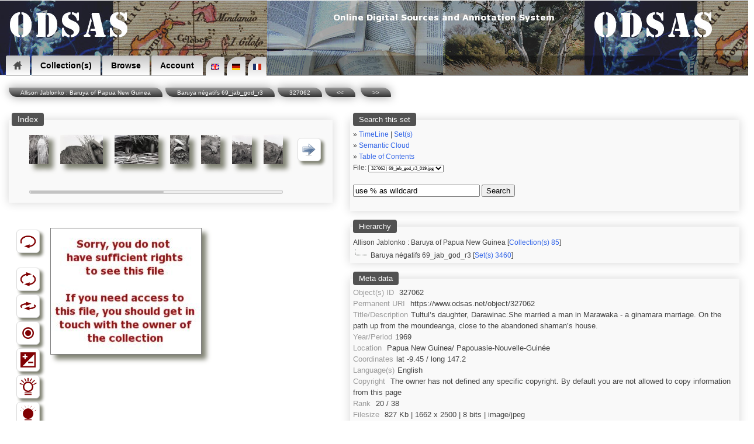

--- FILE ---
content_type: text/html; charset=UTF-8
request_url: https://www.odsas.net/scan_sets.php?set_id=3460&doc=327062
body_size: 7612
content:
<?xml version="1.0"?><!DOCTYPE html PUBLIC "-//W3C//DTD XHTML+RDFa 1.0//EN" "http://www.w3.org/MarkUp/DTD/xhtml-rdfa-1.dtd">
<html xmlns="http://www.w3.org/1999/xhtml" 
      xmlns:rdf="http://www.w3.org/1999/02/22-rdf-syntax-ns#"
      xmlns:dc="http://purl.org/dc/elements/1.1/"
      xmlns:dcterms="http://purl.org/dc/terms/"
      xmlns:sioc="http://rdfs.org/sioc/ns#"
      xmlns:sioctype="http://rdfs.org/sioc/types#"
      xmlns:skos="http://www.w3.org/2004/02/skos/core#"
      xmlns:rdfs="http://www.w3.org/2000/01/rdf-schema#"
      xmlns:xsd="http://www.w3.org/2001/XMLSchema#"
      xmlns:foaf="http://xmlns.com/foaf/0.1/"
      xmlns:cc="http://creativecommons.org/ns#"
      prefix="og: http://ogp.me/ns#">
<head>
<!-- Global site tag (gtag.js) - Google Analytics -->
<script async src="https://www.googletagmanager.com/gtag/js?id=UA-8771752-3"></script>
<script>
window.dataLayer = window.dataLayer || [];
function gtag(){dataLayer.push(arguments);}
gtag('js', new Date());

gtag('config', 'UA-8771752-3');
</script>
<meta http-equiv="Content-Type" content="text/html; charset=utf-8" />


<!-- *************** -->
<!-- START META TAGS -->

<!-- Classic HTML meta -->
<title>ODSAS: Baruya négatifs 69_jab_god_r3 (327062)</title>
<META NAME="description" CONTENT="ODSAS: Baruya négatifs 69_jab_god_r3 / Tultul’s daughter, Darawinac.She married a man in Marawaka - a ginamara marriage. On the path up from the moundeanga, close to the abandoned shaman’s house.">
<META NAME="keywords" CONTENT="ODSAS:  / ">
<META NAME="author" CONTENT=" / ">
<link rel="Index" href="www.odsas.net/set/3460"/>


<!-- DC : RDF format -->
<link rel="dc:relation" href="www.odsas.net/set/3460" />
<link rel="dc:identifier" href="https://www.odsas.net/object/327062" />
<meta property="dc:type" content="Artwork" />
<meta property="dc:type" content="Photographs/Pictures" />
<meta property="dc:creator" content="" />
<meta property="dc:date" content="1969" />
<meta property="dc:title" content="Baruya négatifs 69_jab_god_r3 (Object: 327062)" />
<meta property="dc:subject" content="" />
<meta property="dc:subject" content="Tultul’s daughter, Darawinac.She married a man in Marawaka - a ginamara marriage. On the path up from the moundeanga, close to the abandoned shaman’s house." />
<meta property="dc:subject" content="" />
<meta property="dcterms:abstract" content="Tultul’s daughter, Darawinac.She married a man in Marawaka - a ginamara marriage. On the path up from the moundeanga, close to the abandoned shaman’s house." />
<meta property="dc:language" content="eng" />
<meta property="dc:description" content="Baruya n&eacute;gatifs 69_jab_god_r3" />
<meta property="dc:coverage" content="1969 - 1969" />
<meta property="dc:coverage" content=" Papua New Guinea/ Papouasie-Nouvelle-Guinée" />
<meta property="dc:relation" content="" />
<meta property="dc:coverage" content="-9.45 / 147.2" />
<meta property="dc:description" content="Tultul’s daughter, Darawinac.She married a man in Marawaka - a ginamara marriage. On the path up from the moundeanga, close to the abandoned shaman’s house." />
<meta property="dc:rights" content="Copyright  @ ODSAS" />
<meta property="dc:publisher" content="ODSAS / ODSAS / www.odsas.net" />


<!-- Open Graph Protocol -->
<meta property="og:type" content="archive">
<meta property="og:title" content="Baruya n&eacute;gatifs 69_jab_god_r3 (Object: 327062)">
<meta property="og:site_name" content="www.odsas.net">
<meta property="og:description" content="Baruya n&eacute;gatifs 69_jab_god_r3 / Tultul&rsquo;s daughter, Darawinac.She married a man in Marawaka - a ginamara marriage. On the path up from the moundeanga, close to the abandoned shaman&rsquo;s house.">
<meta property="og:url" content="www.odsas.net/scan_sets.php?set_id=3460&amp;doc=327062">
<meta property="og:locale" content="eng">
<meta property="og:image" content="www.odsas.net/thumbnails2.php?set_id=3460&amp;path=4905930-3460">
<meta property="og:image:height" content="2500">
<meta property="og:image:width" content="1662">
<meta property="og:image:type" content="image/jpeg">


<!-- END OF META TAGS -->
<!-- **************** -->

<!-- Structured Data -->
    <script type="application/ld+json">
    {
      "@context": "http://schema.org",
      "@type": "Organization",
      "url": "https://www.odsas.net",
      "logo": "https://www.odsas.net/favicon-96x96.png",
      "name": "ODSAS",
      "brand": "ODSAS",
      "founder": "Laurent Dousset",
      "legalName": "ODSAS: Online Digital Sources and Annotation System",
      "description": "Online digital sources for the social sciences and annotation system in the domain of Digital Humanities"
    }
    </script>
    
<!-- Favicon icons -->
<link rel="icon" type="image/png" href="/favicon-16x16.png" sizes="16x16">
<link rel="icon" type="image/png" href="/favicon-32x32.png" sizes="32x32">
<link rel="icon" type="image/png" href="/favicon-96x96.png" sizes="96x96">
        
<!-- Touch Icon -->
<link rel="apple-touch-icon" sizes="120x120" href="/apple-touch-icon-120x120-precomposed.png" /> 
<link rel="apple-touch-icon" sizes="152x152" href="/apple-touch-icon-152x152-precomposed.png" />

<!-- Viewport -->
<meta name="viewport" content="width=device-width, initial-scale=1">

<!-- link to CSS file -->
<link href="/css/odsas_main_style.css" rel="styleSheet" type="text/css" />
<link href="/css/odsas_menu_style.css" rel="styleSheet" type="text/css" />

<!-- Context dependent CSS redefinition -->
 <style type="text/css">
    header { width: 100%; margin-top:-4px; }
    .centralWrapper { width: 100%; }
     header { background-image:url( /images/banner/odsas_banner.jpg); }
</style>

<!--

ODSAS V.3 - 2014
http://www.odsas.net
Copyright Laurent Dousset, France.

Licence may change from time to time, but generally speaking:
 * You are allowed to use all or part of this code provided
 * you keep this copyright mention included and
 * you do recognize and refer to the original author in direct
 * or indirect outputs and outcomes in which you have use it.
 * 
 * Note that this code comes without any kind of warranty. You
 * use it at your own and complete risks. I will not even offer
 * feedback, help, comments or bug-reports. If you use this code,
 * you do agree with these conditionss

NOTE:
if the above copyright notice is followed below by another 
copyright notice, then note that I have been using and adapting
code provided by other people. In this case, note that the code below is 
most certainly different from the original code.
 
All copyright notices mentioned in this file apply.
 
-->

<script src="https://maps.googleapis.com/maps/api/js?key=AIzaSyBMMeO0-ftWgG0R89R6rNqF1sxPC92-5xw"></script>
<script>
      function initialize()
      {
        var myLatlng = new google.maps.LatLng(-9.45,147.2);
        var mapOptions = {
            zoom: 3,
            center: myLatlng,
            mapTypeId: google.maps.MapTypeId.roadmap
        }
        
        var map = new google.maps.Map(document.getElementById('map-canvas-small'), mapOptions);
        var marker = new google.maps.Marker({
            position: new google.maps.LatLng(-9.45, 147.2),
            map: map,
            title: ''
        });
       }             
      google.maps.event.addDomListener(window, 'load', initialize);
</script>

    

<!-- Magiczoomplus.css file -->
    <link href="/image_zoom/magiczoomplus.css" rel="stylesheet" type="text/css" media="screen"/>
    <script src="/image_zoom/mzp-packed.js"></script>    

<!-- Ajax library -->
    <script src="/ajax_lib/prototype.js" type="text/javascript"></script>

<!-- Helper scripts -->
<script type="text/javascript">
    
    var doc_id = 327062;
    
    function ajaxUpdater(id,url)    { 
        var newHTML = "<img src='/images/icons/loading2.gif' alt='' />";
        document.getElementById(id).innerHTML = newHTML;
        new Ajax.Updater(id,url,{asynchronous:true}); 
    }


    function toggle_visibility(id,text_div_id,section) {
       var e = document.getElementById(id);
       var b = document.getElementById(text_div_id);
       
       if(e.style.display == 'block') { e.style.display = 'none'; b.innerHTML = "[ show " + section + " ]";}
       else { e.style.display = 'block'; b.innerHTML = "[ hide ]"; }
    }
    function toggle_visibility_block(id) {
       var e = document.getElementById(id);
       
       if(e.style.display == 'block') { e.style.display = 'none';}
       else { e.style.display = 'block'; }
    }

// ---------------------
    function check_coords()
    {
        var lat = document.coordinates.latitude.value;
        var lon = document.coordinates.longitude.value;
        var lat2 = lat.replace(",",".");
        var lon2 = lon.replace(",",".");
        var url = 'map_google.php?lat=' + lat2 + '&long=' + lon2;
        window.open(url,'window name','attribute1,attribute2');
    }
    var timeout	= 500;
    var closetimer	= 0;
    var ddmenuitem	= 0;

    // open hidden layer
    function mopen(id)
    {
            // cancel close timer
            mcancelclosetime();
            // close old layer
            if(ddmenuitem) ddmenuitem.style.visibility = 'hidden';
            // get new layer and show it
            ddmenuitem = document.getElementById(id);
            ddmenuitem.style.visibility = 'visible';
    }
    // close showed layer
    function mclose() { if(ddmenuitem) ddmenuitem.style.visibility = 'hidden'; }

    // go close timer
    function mclosetime() { closetimer = window.setTimeout(mclose, timeout); }

    // cancel close timer
    function mcancelclosetime() { if(closetimer) { window.clearTimeout(closetimer); closetimer = null; }}

    // close layer when click-out
    document.onclick = mclose; 
	 
    function loading(load)
    {
	var numi = document.getElementById(load);
        var newHTML = "<img src='/images/icons/loading2.gif' alt='' />";
	document.getElementById(load).innerHTML = newHTML;
    }
</script>


</head>
<body onload="init2();">

<!-- START DROP DOWN MENU -->
<header><nav><ul>
<li class="dropdown"><a href="/index.php" class="icon home"><span>Home</span></a>
<ul><li><a href="/index.php" title="Home" >Home</a></li>
<li><a href="/index.php?action=about" title="About ODSAS" >About ODSAS</a></li>
<li><a href="/index.php?action=documentation" title="Documentation" >Documentation</a></li>
<li><a href="/index.php?action=technology" title="Software" >Software</a></li>
</ul></li>

<li class="dropdown"><a href="">Collection(s)</a>
<ul class="large"><li><a href="/index.php?action=collections&amp;filter=open" title="Open Collections" >Open Collections</a></li>
<li><a href="/index.php?action=collections" title="Restricted Collections" >Restricted Collections</a></li>
<li><a href="/index.php" title="Search" >Search</a></li>
</ul></li>

<li class="dropdown"><a href="">Browse</a>
<ul class="large">
<li><a href="/index.php?action=friseGlob" title="TimeLine" >TimeLine</a></li>
<li><a href="/index.php?action=browse&amp;type=geo" title="Geography" >Geography</a></li>
<li><a href="/index.php?action=browse&amp;type=peo" title="Peoples" >Peoples</a></li>
<li><a href="/index.php?action=browse&amp;type=lng" title="Languages" >Languages</a></li>
<li><a href="/index.php?action=browse&amp;type=obj" title="Object typology" >Object typology</a></li>
<li><a href="/index.php?action=browse&amp;type=aut" title="Authors" >Authors</a></li>
</ul></li>

<li class="dropdown"><a href="">Account</a>
  <ul class="large"><li><a href="/index.php?action=create_account" title="Create an account" >Create an account</a></li>
<li><a href="#" onclick="javascript:ajaxUpdater('generalContent','/ajax_actions/ajax_login.php?action=loginForm');" title="Log in">Log in</a></li>
</ul></li>


<!-- START LANGUAGE SELECTION -->
<span class="language_selection"><a href="index.php?lg=en"><img src="/images/locale/lang_en.gif" alt="English Interface"/></a><a href="index.php?lg=de"><img src="/images/locale/lang_de.gif" alt="de"/></a><a href="index.php?lg=fr"><img src="/images/locale/lang_fr.gif" alt="fr"/></a></span>
<!-- END LANGUAGE SELECTION -->

</ul></nav></header>

<!-- END DROP DOWN MENU -->

<div style="float:right;display:block;height:29px;width:90%;margin-top:-35px;margin-right:0px;text-align: right;font-size:90%;background-color: rgba(0, 0, 0, 0.3); padding:3px;color:white">
</div><div id="bookmarks" style="float:right;display:block;margin-top:-30px;margin-right:25px"></div>
<!-- Sidebar menu call -->



<script>
function openNav() {
    document.getElementById("mySidenav").style.width = "250px";
}

function closeNav() {
    document.getElementById("mySidenav").style.width = "0";
}
</script><centralWrapper style="width:95%;"><div class="ariane"><a href="/index.php?action=collections&action_type=detail&id=85">Allison Jablonko : Baruya of Papua New Guinea</a><a href="/index.php?action=contents&type=plain&set_id=3460">Baruya négatifs 69_jab_god_r3</a><a href="/scan_sets.php?set_id=3460&doc=327062">327062</a><a href="scan_sets.php?set_id=3460&doc=327061&step=2"><<</a> <a href="scan_sets.php?set_id=3460&doc=327063&step=2">>></a></div><div id="generalContent" style="float:left;"><span id="managementContent" style="height:0px;"></span><table width="100%" cellpadding="0" cellspacing="5"><tr valign="top"><td><fieldset style="min-width:400;"><legend>Index</legend><div id="the_navigation_bar"><table width="100%" style='padding: 0px;' cellpadding="2"><tr><td style="vertical-align:middle" width="40"></td><td style="vertical-align:top"  align="center"><a href="/scan_sets.php?set_id=3460&amp;doc=327043&amp;step=0"><img class="shadowed" src="/thumbnails/set_3460/obj_327043.jpg" height="50" 
                style="border-left-style: groove;border-right-style: none;
                  border-bottom-style: groove;border-top-style: none;"
                  alt="327043" /></a></td><td style="vertical-align:top"  align="center"><a href="/scan_sets.php?set_id=3460&amp;doc=327044&amp;step=0"><img class="shadowed" src="/thumbnails/set_3460/obj_327044.jpg" height="50" 
                style="border-left-style: groove;border-right-style: none;
                  border-bottom-style: groove;border-top-style: none;"
                  alt="327044" /></a></td><td style="vertical-align:top"  align="center"><a href="/scan_sets.php?set_id=3460&amp;doc=327045&amp;step=0"><img class="shadowed" src="/thumbnails/set_3460/obj_327045.jpg" height="50" 
                style="border-left-style: groove;border-right-style: none;
                  border-bottom-style: groove;border-top-style: none;"
                  alt="327045" /></a></td><td style="vertical-align:top"  align="center"><a href="/scan_sets.php?set_id=3460&amp;doc=327046&amp;step=0"><img class="shadowed" src="/thumbnails/set_3460/obj_327046.jpg" height="50" 
                style="border-left-style: groove;border-right-style: none;
                  border-bottom-style: groove;border-top-style: none;"
                  alt="327046" /></a></td><td style="vertical-align:top"  align="center"><a href="/scan_sets.php?set_id=3460&amp;doc=327047&amp;step=0"><img class="shadowed" src="/thumbnails/set_3460/obj_327047.jpg" height="50" 
                style="border-left-style: groove;border-right-style: none;
                  border-bottom-style: groove;border-top-style: none;"
                  alt="327047" /></a></td><td style="vertical-align:top"  align="center"><a href="/scan_sets.php?set_id=3460&amp;doc=327048&amp;step=0"><img class="shadowed" src="/thumbnails/set_3460/obj_327048.jpg" height="50" 
                style="border-left-style: groove;border-right-style: none;
                  border-bottom-style: groove;border-top-style: none;"
                  alt="327048" /></a></td><td style="vertical-align:top"  align="center"><a href="/scan_sets.php?set_id=3460&amp;doc=327049&amp;step=0"><img class="shadowed" src="/thumbnails/set_3460/obj_327049.jpg" height="50" 
                style="border-left-style: groove;border-right-style: none;
                  border-bottom-style: groove;border-top-style: none;"
                  alt="327049" /></a></td><td style="vertical-align:middle;padding-left:10px;" width="40">
                <img class="buttonTypeToolbar" onclick="javascript:ajaxUpdater('the_navigation_bar','/ajax_actions/ajax_navigation_menu.php?id=327062&next&amp;step=0')" 
                    src="/images/icons/rightarrow_small.png" width="25" height="25" border="0" alt="navigate through the set of documents" />
		</td></tr><tr><td></td><td align="center"></td><td align="center"></td><td align="center"></td><td align="center"></td><td align="center"></td><td align="center"></td><td align="center"></td></tr><tr><td></td><td colspan='7'><div id="progressbar"><div style='width:53%'></div></div></td><td></td></tr></table></fieldset></div></fieldset><br /><div id="rightcolumn" style='width:100%'><br /><div id="foo"><table class="tableCompact"><tr valign="top"><td>
                <div id="toolbar"><table><tr><td class="tableCompact" align="center" width="50">
            <img class="buttonTypeToolbar" onclick="ajaxUpdater('foo','/ajax_actions/ajax_object.php?rotate=0&amp;doc=327062&amp;bw=0&amp;lighter=100&amp;darker=100&amp;negative=0&amp;zoom_plus=0&amp;zoom_minus=0&amp;flop=0&amp;user_id=0&amp;action=undo')" src="/images/icons/toolbar_icons/undo_icon.png" width="25" height="25" alt="Revert to original" title="Revert to original" border="0" /></td></tr><tr><td class="tableCompact"><br></td></tr><tr><td class="tableCompact" align="center" width="50">
                <img class="buttonTypeToolbar" onclick="ajaxUpdater('foo','/ajax_actions/ajax_object.php?rotate=0&amp;doc=327062&amp;bw=0&amp;lighter=100&amp;darker=100&amp;negative=0&amp;zoom_plus=0&amp;zoom_minus=0&amp;flop=0&amp;user_id=0&amp;action=rotate')" src="/images/icons/toolbar_icons/rotate.png" width="25" height="25" alt="" title="Rotate image" border="0" /></td></tr><tr><td class="tableCompact" align="center" width="50">
                <img class="buttonTypeToolbar" onclick=";ajaxUpdater('foo','/ajax_actions/ajax_object.php?rotate=0&amp;doc=327062&amp;bw=0&amp;lighter=100&amp;darker=100&amp;negative=0&amp;zoom_plus=0&amp;zoom_minus=0&amp;flop=0&amp;user_id=0&amp;action=flop')" src="/images/icons/toolbar_icons/flop.png" width="30" height="25" alt="" title="Flop image" border="0" /></td></tr><tr><td class="tableCompact" align="center" width="50">
                <img class="buttonTypeToolbar" onclick="javascript:ajaxUpdater('foo','/ajax_actions/ajax_object.php?rotate=0&amp;doc=327062&amp;bw=0&amp;lighter=100&amp;darker=100&amp;negative=0&amp;zoom_plus=0&amp;zoom_minus=0&amp;flop=0&amp;user_id=0&amp;action=bw')" src="/images/icons/toolbar_icons/bw_image_icon.png" width="25" height="25" alt="" title="Turn into black and white" border="0" /></td></tr><tr><td class="tableCompact" align="center" width="50">
                <img class="buttonTypeToolbar" onclick="javascript:ajaxUpdater('foo','/ajax_actions/ajax_object.php?rotate=0&amp;doc=327062&amp;bw=0&amp;lighter=100&amp;darker=100&amp;negative=0&amp;zoom_plus=0&amp;zoom_minus=0&amp;flop=0&amp;user_id=0&amp;action=negative')" src="/images/icons/toolbar_icons/negative_image_icon.png" width="25" height="25" alt="" title="Negative - positive inversion" border="0" /></td></tr><tr><td class="tableCompact" align="center" width="50">
                <img class="buttonTypeToolbar" onclick="javascript:ajaxUpdater('foo','/ajax_actions/ajax_object.php?rotate=0&amp;doc=327062&amp;bw=0&amp;lighter=100&amp;darker=100&amp;negative=0&amp;zoom_plus=0&amp;zoom_minus=0&amp;flop=0&amp;user_id=0&amp;action=lighter')" src="/images/icons/toolbar_icons/light_image_icon.gif" width="25" height="25" alt="" title="Lighter" border="0" /></td></tr><tr><td class="tableCompact" align="center" width="50">
                <img class="buttonTypeToolbar" onclick="javascript:ajaxUpdater('foo','/ajax_actions/ajax_object.php?rotate=0&amp;doc=327062&amp;bw=0&amp;lighter=100&amp;darker=100&amp;negative=0&amp;zoom_plus=0&amp;zoom_minus=0&amp;flop=0&amp;user_id=0&amp;action=darker')" 
                src="/images/icons/toolbar_icons/dark_image_icon.gif" width="25" height="25" alt="" title="Darker" border="0" />
                </td></tr><tr><td class="tableCompact" align="center" width="50">
                <img class="buttonTypeToolbar" onclick="javascript:ajaxUpdater('foo','/ajax_actions/ajax_object.php?rotate=0&amp;doc=327062&amp;bw=0&amp;lighter=100&amp;darker=100&amp;negative=0&amp;zoom_plus=0&amp;zoom_minus=0&amp;flop=0&amp;user_id=0&amp;action=zoom_plus')" src="/images/icons/toolbar_icons/zoom_plus.png" width="25" height="25" alt="" title="Zoom in" border="0" /></td></tr><tr><td class="tableCompact" align="center" width="50">
                <img class="buttonTypeToolbar" onclick="javascript:ajaxUpdater('foo','/ajax_actions/ajax_object.php?rotate=0&amp;doc=327062&amp;bw=0&amp;lighter=100&amp;darker=100&amp;negative=0&amp;zoom_plus=0&amp;zoom_minus=0&amp;flop=0&amp;user_id=0&amp;action=zoom_minus')" src="/images/icons/toolbar_icons/zoom_minus.png" width="25" height="25" alt="" title="Zoom out" border="0" /></td></tr><tr><td class="tableCompact"><br></td></tr></table></div></td><td style="vertical-align:top;margin-left:auto;margin-right:auto;"><div id="load"><a href="/images_dynamic/thumbnails2.php?path=4905930-3460&amp;rotate=0&amp;bw=0&amp;lighter=100&amp;darker=100&amp;negative=0&amp;flop=0" title="" class="MagicZoom MagicThumb"><img class="shadowed" border="0" src="/images_dynamic/thumbnails2.php?path=4905930-3460&amp;max_height=610&amp;max_width=410&amp;rotate=0&amp;bw=0&amp;lighter=100&amp;darker=100&amp;negative=0&amp;flop=0" alt="Baruya négatifs 69_jab_god_r3 / Tultul’s daughter, Darawinac.She married a man in Marawaka - a ginamara marriage. On the path up from the moundeanga, close to the abandoned shaman’s house. /  /  Papua New Guinea/ Papouasie-Nouvelle-Guinée" /></a></div></td></tr></table></div></div></td><td><div id="metaSection"><fieldset class="metaBoxScan">
        <legend>Search this set</legend><div style='font-size:80%;'>&raquo; <a href="/index.php?action=friseGlob&coll=85">TimeLine</a> | <span class="linkType" onclick="ajaxUpdater('ajax_section','/ajax_actions/ajax_list_display.php?action=listSets&coll=85&div=ajax_section');">Set(s)</span><br>&raquo; <a href="/scan_sets.php?set_id=3460&action=cloud">Semantic Cloud</a><br>&raquo; <a href="/index.php?action=contents&type=plain&set_id=3460">Table of Contents</a><form method="post" action="/scan_sets.php" name="quick_navigation">
        <input type="hidden" name="set_id" value="3460">
        <input type="hidden" name="action" value="quickjump">File: <select name="doc" onchange="this.form.submit();"><option value="327043">327043 | 69_jab_god_r3_000.jpg</option><option value="327044">327044 | 69_jab_god_r3_001.jpg</option><option value="327045">327045 | 69_jab_god_r3_002.jpg</option><option value="327046">327046 | 69_jab_god_r3_003.jpg</option><option value="327047">327047 | 69_jab_god_r3_004.jpg</option><option value="327048">327048 | 69_jab_god_r3_005.jpg</option><option value="327049">327049 | 69_jab_god_r3_006.jpg</option><option value="327050">327050 | 69_jab_god_r3_007.jpg</option><option value="327051">327051 | 69_jab_god_r3_008.jpg</option><option value="327052">327052 | 69_jab_god_r3_009.jpg</option><option value="327053">327053 | 69_jab_god_r3_010.jpg</option><option value="327054">327054 | 69_jab_god_r3_011.jpg</option><option value="327055">327055 | 69_jab_god_r3_012.jpg</option><option value="327056">327056 | 69_jab_god_r3_013.jpg</option><option value="327057">327057 | 69_jab_god_r3_014.jpg</option><option value="327058">327058 | 69_jab_god_r3_015.jpg</option><option value="327059">327059 | 69_jab_god_r3_016.jpg</option><option value="327060">327060 | 69_jab_god_r3_017.jpg</option><option value="327061">327061 | 69_jab_god_r3_018.jpg</option><option selected="selected" style="color:red" value="327062">327062 | 69_jab_god_r3_019.jpg</option><option value="327063">327063 | 69_jab_god_r3_020.jpg</option><option value="327064">327064 | 69_jab_god_r3_021.jpg</option><option value="327065">327065 | 69_jab_god_r3_022.jpg</option><option value="327066">327066 | 69_jab_god_r3_023.jpg</option><option value="327067">327067 | 69_jab_god_r3_024.jpg</option><option value="327068">327068 | 69_jab_god_r3_025.jpg</option><option value="327069">327069 | 69_jab_god_r3_026.jpg</option><option value="327070">327070 | 69_jab_god_r3_027.jpg</option><option value="327071">327071 | 69_jab_god_r3_028.jpg</option><option value="327072">327072 | 69_jab_god_r3_029.jpg</option><option value="327073">327073 | 69_jab_god_r3_030.jpg</option><option value="327074">327074 | 69_jab_god_r3_031.jpg</option><option value="327075">327075 | 69_jab_god_r3_032.jpg</option><option value="327076">327076 | 69_jab_god_r3_033.jpg</option><option value="327077">327077 | 69_jab_god_r3_034.jpg</option><option value="327078">327078 | 69_jab_god_r3_035.jpg</option><option value="327079">327079 | 69_jab_god_r3_036.jpg</option><option value="327080">327080 | 69_jab_god_r3_037.jpg</option></select></form><span id='simple_search'><form action="/scan_sets.php" name="search_in_set">
            <br />
            <input size="25" value="use % as wildcard" name="search_str" onclick="this.value='';" onfocus="this.value=''">
            <input name="set_id" value="3460" type="hidden">
            <button value="search" name="search">Search</button>
        </form></span><br><div id="ajax_section"></div></fieldset><fieldset class="metaBoxScan"><legend>Hierarchy</legend><div id="collectionName">
        Allison Jablonko : Baruya of Papua New Guinea</a> [<a href="/index.php?action=collections&amp;action_type=detail&amp;id=85">Collection(s) 85</a>]</div><div id="setName">Baruya négatifs 69_jab_god_r3 [<a href="/index.php?action=contents&type=plain&set_id=3460">Set(s) 3460</a>]</div></fieldset><fieldset class="metaBoxScan"><legend>Meta data</legend><div class="desc_edit" id="desc_edit" align="left">
<span class="metaTitle">Object(s) ID</span> <span id="dc.identifier" class="metaContent">327062</span><br>
<span class="metaTitle">Permanent URI</span> <span id="dc.relation" class="metaContent">https://www.odsas.net/object/327062</span><br>
<span class="metaTitle">Title/Description</span><span class="metaContent" id="dc.title">Tultul’s daughter, Darawinac.She married a man in Marawaka - a ginamara marriage. On the path up from the moundeanga, close to the abandoned shaman’s house.</span><br>
<span class="metaTitle">Year/Period</span><span class="metaContent" id="dc.date">1969</span><br>
<span class="metaTitle">Location</span><span class="metaContent" id="dc.coverage"> Papua New Guinea/ Papouasie-Nouvelle-Guinée</span><br>
<span class="metaTitle">Coordinates</span><span class="metaContent" id="ObjectCoordinates">lat -9.45 / long 147.2</span><br>
<span class="metaTitle">Language(s)</span><span class="metaContent" id="dc.language">English</span><br>
<span class="metaTitle">Copyright</span>            <span class="metaContent" id="dc.rights">The owner has not defined any specific copyright. By default you are not allowed to copy information from this page</span><br>
<span class="metaTitle">Rank</span> <span id="odsas.rank" class="metaContent">20 / 38</span><br>
<span class="metaTitle">Filesize</span> <span id="odsas.filesize" class="metaContent">827 Kb | 1662 x 2500 | 8 bits | image/jpeg</span><br>
<span class="metaTitle">Quote this document</span> <span id="ObjectQuotation" class="metaContent"> 1969 [accessed: 2026/1/19]. "Tultul’s daughter, Darawinac.She married a man in Marawaka - a ginamara marriage. On the path up from the moundeanga, close to the abandoned shaman’s house." (Object Id: 327062). In <u>Baruya négatifs 69_jab_god_r3</u>.  ODSAS: https://www.odsas.net/object/327062.</span><br>
</div></fieldset><fieldset class="metaBoxScan"><legend>Annotations</legend><div id="annotation_framework"></fieldset>

<fieldset class="metaBoxScan" style='font-size:90%'>
<legend>Exif</legend>
<span class="metaTitle">FileName</span><span class="metaContent" id="ObjectExif">69_jab_god_r3_019.jpg</span><br>
<span class="metaTitle">FileDateTime</span><span class="metaContent" id="ObjectExif">1694977176</span><br>
<span class="metaTitle">FileSize</span><span class="metaContent" id="ObjectExif">846598</span><br>
<span class="metaTitle">FileType</span><span class="metaContent" id="ObjectExif">2</span><br>
<span class="metaTitle">MimeType</span><span class="metaContent" id="ObjectExif">image/jpeg</span><br>
<span class="metaTitle">SectionsFound</span><span class="metaContent" id="ObjectExif">ANY_TAG, IFD0, EXIF</span><br>
<span class="metaTitle">html</span><span class="metaContent" id="ObjectExif">width="1662" height="2500"</span><br>
<span class="metaTitle">Height</span><span class="metaContent" id="ObjectExif">2500</span><br>
<span class="metaTitle">Width</span><span class="metaContent" id="ObjectExif">1662</span><br>
<span class="metaTitle">IsColor</span><span class="metaContent" id="ObjectExif">1</span><br>
<span class="metaTitle">ByteOrderMotorola</span><span class="metaContent" id="ObjectExif">1</span><br>
<span class="metaTitle">PhotometricInterpretation</span><span class="metaContent" id="ObjectExif">2</span><br>
<span class="metaTitle">Orientation</span><span class="metaContent" id="ObjectExif">1</span><br>
<span class="metaTitle">XResolution</span><span class="metaContent" id="ObjectExif">4800/1</span><br>
<span class="metaTitle">YResolution</span><span class="metaContent" id="ObjectExif">4800/1</span><br>
<span class="metaTitle">ResolutionUnit</span><span class="metaContent" id="ObjectExif">2</span><br>
<span class="metaTitle">Exif_IFD_Pointer</span><span class="metaContent" id="ObjectExif">102</span><br>
<span class="metaTitle">ColorSpace</span><span class="metaContent" id="ObjectExif">1</span><br>
<span class="metaTitle">ExifImageWidth</span><span class="metaContent" id="ObjectExif">1662</span><br>
<span class="metaTitle">ExifImageLength</span><span class="metaContent" id="ObjectExif">2500</span><br>
<br>
</fieldset>

</div></td></tr></tr></table></div>

<!-- Z3988 class for bibliographic referencing -->
<span class="Z3988" title="url_ver=Z39.88-2004&amp;ctx_ver=Z39.88-2004&amp;url_ver=Z39.88-2004&amp;ctx_ver=Z39.88-2004&amp;rft_id=info:sid/www.odsas.net:ODSAS&amp;rft_val_fmt=info%3Aofi%2Ffmt%3Akev%3Amtx%3Adc&amp;rft.type=artwork&amp;rft.au=&amp;rft.title=Tultul’s+daughter,+Darawinac.She+married+a+man+in+Marawaka+-+a+ginamara+marriage.+On+the+path+up+from+the+moundeanga,+close+to+the+abandoned+shaman’s+house.&amp;rft.date=1969&amp;rft.identifier=https://www.odsas.net/object/327062&amp;rft.place=+Papua+New+Guinea/+Papouasie-Nouvelle-Guinée+(+Papua+New+Guinea/+Papouasie-Nouvelle-Guinée)&amp;rft.pub=ODSAS&amp;rft.archive=ODSAS&amp;rft.language=eng&amp;rft.rights="></span>

</centralWrapper>
<p></p><div style='display:block'><footer style="width:100%">

This website is copyright 2007-2026 by ODSAS and each respective participant and collection owner.<br />

    <span xmlns:dc="http://purl.org/dc/elements/1.1/" href="http://purl.org/dc/dcmitype/InteractiveResource" property="dc:title" rel="dc:type">
        ODSAS software [ <a href="http://www.odsas.net" target="_blank">http://www.odsas.net</a> ] </span> is copyright by Laurent Dousset
      <br />
            This page was accessed on Monday the 19 January 2026<br />


[ <a href="search_engine_friendly.php">Search Engine Friendly Table of Contents</a> ]
[ <a href="xml/sitemaps.php" target="_blank">sitemap</a> after sitemaps.org protocol ] <br />



</footer>